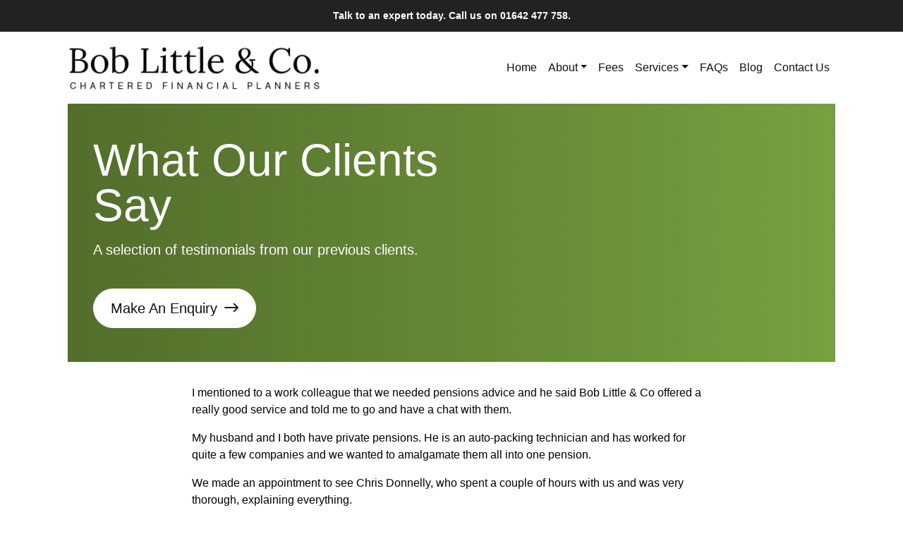

--- FILE ---
content_type: text/html; charset=UTF-8
request_url: https://boblittle.co.uk/testimonials/
body_size: 11420
content:
<!doctype html>
<html lang="en-GB">
<head>
	<meta charset="UTF-8">
	<meta name="viewport" content="width=device-width, initial-scale=1">
	<link rel="profile" href="https://gmpg.org/xfn/11">
	<!--<link rel="stylesheet" href="https://use.typekit.net/ece4hox.css">-->
	 <link rel="stylesheet"
          href="https://fonts.googleapis.com/css2?family=Roboto">

	<title>Testimonials &#8211; Bob Little &amp; Co</title>
<meta name='robots' content='max-image-preview:large' />
<link rel='dns-prefetch' href='//cdnjs.cloudflare.com' />
<link rel='dns-prefetch' href='//cdn.jsdelivr.net' />
<link rel='dns-prefetch' href='//use.fontawesome.com' />
<link rel="alternate" type="application/rss+xml" title="Bob Little &amp; Co &raquo; Feed" href="https://boblittle.co.uk/feed/" />
<link rel="alternate" type="application/rss+xml" title="Bob Little &amp; Co &raquo; Comments Feed" href="https://boblittle.co.uk/comments/feed/" />
<link rel="alternate" title="oEmbed (JSON)" type="application/json+oembed" href="https://boblittle.co.uk/wp-json/oembed/1.0/embed?url=https%3A%2F%2Fboblittle.co.uk%2Ftestimonials%2F" />
<link rel="alternate" title="oEmbed (XML)" type="text/xml+oembed" href="https://boblittle.co.uk/wp-json/oembed/1.0/embed?url=https%3A%2F%2Fboblittle.co.uk%2Ftestimonials%2F&#038;format=xml" />
<style id='wp-img-auto-sizes-contain-inline-css'>
img:is([sizes=auto i],[sizes^="auto," i]){contain-intrinsic-size:3000px 1500px}
/*# sourceURL=wp-img-auto-sizes-contain-inline-css */
</style>
<style id='wp-emoji-styles-inline-css'>

	img.wp-smiley, img.emoji {
		display: inline !important;
		border: none !important;
		box-shadow: none !important;
		height: 1em !important;
		width: 1em !important;
		margin: 0 0.07em !important;
		vertical-align: -0.1em !important;
		background: none !important;
		padding: 0 !important;
	}
/*# sourceURL=wp-emoji-styles-inline-css */
</style>
<style id='classic-theme-styles-inline-css'>
/*! This file is auto-generated */
.wp-block-button__link{color:#fff;background-color:#32373c;border-radius:9999px;box-shadow:none;text-decoration:none;padding:calc(.667em + 2px) calc(1.333em + 2px);font-size:1.125em}.wp-block-file__button{background:#32373c;color:#fff;text-decoration:none}
/*# sourceURL=/wp-includes/css/classic-themes.min.css */
</style>
<link rel='stylesheet' id='contact-form-7-css' href='https://boblittle.co.uk/wp-content/plugins/contact-form-7/includes/css/styles.css?ver=6.1.3' media='all' />
<link rel='stylesheet' id='yellowbox-slick-slider-style-css' href='https://cdnjs.cloudflare.com/ajax/libs/slick-carousel/1.8.1/slick.min.css?ver=1.0.0' media='all' />
<link rel='stylesheet' id='yellowbox-fontawesome-css' href='https://use.fontawesome.com/releases/v5.2.0/css/all.css?ver=1.0.0' media='all' />
<link rel='stylesheet' id='yellowbox-fancy-box-style-css' href='https://cdn.jsdelivr.net/gh/fancyapps/fancybox@3.5.6/dist/jquery.fancybox.min.css?ver=6.9' media='all' />
<link rel='stylesheet' id='yellowbox-theme-style-css' href='https://boblittle.co.uk/wp-content/themes/bob-little-co-theme/assets/css/theme.css?ver=1.0.0' media='all' />
<link rel='stylesheet' id='yellowbox-style-css' href='https://boblittle.co.uk/wp-content/themes/bob-little-co-theme/style.css?ver=1.0.0' media='all' />
<script src="https://boblittle.co.uk/wp-includes/js/jquery/jquery.min.js?ver=3.7.1" id="jquery-core-js"></script>
<script src="https://boblittle.co.uk/wp-includes/js/jquery/jquery-migrate.min.js?ver=3.4.1" id="jquery-migrate-js"></script>
<link rel="https://api.w.org/" href="https://boblittle.co.uk/wp-json/" /><link rel="alternate" title="JSON" type="application/json" href="https://boblittle.co.uk/wp-json/wp/v2/pages/499" /><link rel="EditURI" type="application/rsd+xml" title="RSD" href="https://boblittle.co.uk/xmlrpc.php?rsd" />
<link rel="canonical" href="https://boblittle.co.uk/testimonials/" />
<link rel='shortlink' href='https://boblittle.co.uk/?p=499' />
<style>
    .megamenu {
      position: absolute;
      left: 0;
      right: 0;
      display: none;
      z-index: 50;
      top: 100%;
    }
  </style><link rel="icon" href="https://boblittle.co.uk/wp-content/uploads/2023/02/cropped-site-icon-32x32.jpg" sizes="32x32" />
<link rel="icon" href="https://boblittle.co.uk/wp-content/uploads/2023/02/cropped-site-icon-192x192.jpg" sizes="192x192" />
<link rel="apple-touch-icon" href="https://boblittle.co.uk/wp-content/uploads/2023/02/cropped-site-icon-180x180.jpg" />
<meta name="msapplication-TileImage" content="https://boblittle.co.uk/wp-content/uploads/2023/02/cropped-site-icon-270x270.jpg" />
<style id='global-styles-inline-css'>
:root{--wp--preset--aspect-ratio--square: 1;--wp--preset--aspect-ratio--4-3: 4/3;--wp--preset--aspect-ratio--3-4: 3/4;--wp--preset--aspect-ratio--3-2: 3/2;--wp--preset--aspect-ratio--2-3: 2/3;--wp--preset--aspect-ratio--16-9: 16/9;--wp--preset--aspect-ratio--9-16: 9/16;--wp--preset--color--black: #000000;--wp--preset--color--cyan-bluish-gray: #abb8c3;--wp--preset--color--white: #ffffff;--wp--preset--color--pale-pink: #f78da7;--wp--preset--color--vivid-red: #cf2e2e;--wp--preset--color--luminous-vivid-orange: #ff6900;--wp--preset--color--luminous-vivid-amber: #fcb900;--wp--preset--color--light-green-cyan: #7bdcb5;--wp--preset--color--vivid-green-cyan: #00d084;--wp--preset--color--pale-cyan-blue: #8ed1fc;--wp--preset--color--vivid-cyan-blue: #0693e3;--wp--preset--color--vivid-purple: #9b51e0;--wp--preset--gradient--vivid-cyan-blue-to-vivid-purple: linear-gradient(135deg,rgb(6,147,227) 0%,rgb(155,81,224) 100%);--wp--preset--gradient--light-green-cyan-to-vivid-green-cyan: linear-gradient(135deg,rgb(122,220,180) 0%,rgb(0,208,130) 100%);--wp--preset--gradient--luminous-vivid-amber-to-luminous-vivid-orange: linear-gradient(135deg,rgb(252,185,0) 0%,rgb(255,105,0) 100%);--wp--preset--gradient--luminous-vivid-orange-to-vivid-red: linear-gradient(135deg,rgb(255,105,0) 0%,rgb(207,46,46) 100%);--wp--preset--gradient--very-light-gray-to-cyan-bluish-gray: linear-gradient(135deg,rgb(238,238,238) 0%,rgb(169,184,195) 100%);--wp--preset--gradient--cool-to-warm-spectrum: linear-gradient(135deg,rgb(74,234,220) 0%,rgb(151,120,209) 20%,rgb(207,42,186) 40%,rgb(238,44,130) 60%,rgb(251,105,98) 80%,rgb(254,248,76) 100%);--wp--preset--gradient--blush-light-purple: linear-gradient(135deg,rgb(255,206,236) 0%,rgb(152,150,240) 100%);--wp--preset--gradient--blush-bordeaux: linear-gradient(135deg,rgb(254,205,165) 0%,rgb(254,45,45) 50%,rgb(107,0,62) 100%);--wp--preset--gradient--luminous-dusk: linear-gradient(135deg,rgb(255,203,112) 0%,rgb(199,81,192) 50%,rgb(65,88,208) 100%);--wp--preset--gradient--pale-ocean: linear-gradient(135deg,rgb(255,245,203) 0%,rgb(182,227,212) 50%,rgb(51,167,181) 100%);--wp--preset--gradient--electric-grass: linear-gradient(135deg,rgb(202,248,128) 0%,rgb(113,206,126) 100%);--wp--preset--gradient--midnight: linear-gradient(135deg,rgb(2,3,129) 0%,rgb(40,116,252) 100%);--wp--preset--font-size--small: 13px;--wp--preset--font-size--medium: 20px;--wp--preset--font-size--large: 36px;--wp--preset--font-size--x-large: 42px;--wp--preset--spacing--20: 0.44rem;--wp--preset--spacing--30: 0.67rem;--wp--preset--spacing--40: 1rem;--wp--preset--spacing--50: 1.5rem;--wp--preset--spacing--60: 2.25rem;--wp--preset--spacing--70: 3.38rem;--wp--preset--spacing--80: 5.06rem;--wp--preset--shadow--natural: 6px 6px 9px rgba(0, 0, 0, 0.2);--wp--preset--shadow--deep: 12px 12px 50px rgba(0, 0, 0, 0.4);--wp--preset--shadow--sharp: 6px 6px 0px rgba(0, 0, 0, 0.2);--wp--preset--shadow--outlined: 6px 6px 0px -3px rgb(255, 255, 255), 6px 6px rgb(0, 0, 0);--wp--preset--shadow--crisp: 6px 6px 0px rgb(0, 0, 0);}:where(.is-layout-flex){gap: 0.5em;}:where(.is-layout-grid){gap: 0.5em;}body .is-layout-flex{display: flex;}.is-layout-flex{flex-wrap: wrap;align-items: center;}.is-layout-flex > :is(*, div){margin: 0;}body .is-layout-grid{display: grid;}.is-layout-grid > :is(*, div){margin: 0;}:where(.wp-block-columns.is-layout-flex){gap: 2em;}:where(.wp-block-columns.is-layout-grid){gap: 2em;}:where(.wp-block-post-template.is-layout-flex){gap: 1.25em;}:where(.wp-block-post-template.is-layout-grid){gap: 1.25em;}.has-black-color{color: var(--wp--preset--color--black) !important;}.has-cyan-bluish-gray-color{color: var(--wp--preset--color--cyan-bluish-gray) !important;}.has-white-color{color: var(--wp--preset--color--white) !important;}.has-pale-pink-color{color: var(--wp--preset--color--pale-pink) !important;}.has-vivid-red-color{color: var(--wp--preset--color--vivid-red) !important;}.has-luminous-vivid-orange-color{color: var(--wp--preset--color--luminous-vivid-orange) !important;}.has-luminous-vivid-amber-color{color: var(--wp--preset--color--luminous-vivid-amber) !important;}.has-light-green-cyan-color{color: var(--wp--preset--color--light-green-cyan) !important;}.has-vivid-green-cyan-color{color: var(--wp--preset--color--vivid-green-cyan) !important;}.has-pale-cyan-blue-color{color: var(--wp--preset--color--pale-cyan-blue) !important;}.has-vivid-cyan-blue-color{color: var(--wp--preset--color--vivid-cyan-blue) !important;}.has-vivid-purple-color{color: var(--wp--preset--color--vivid-purple) !important;}.has-black-background-color{background-color: var(--wp--preset--color--black) !important;}.has-cyan-bluish-gray-background-color{background-color: var(--wp--preset--color--cyan-bluish-gray) !important;}.has-white-background-color{background-color: var(--wp--preset--color--white) !important;}.has-pale-pink-background-color{background-color: var(--wp--preset--color--pale-pink) !important;}.has-vivid-red-background-color{background-color: var(--wp--preset--color--vivid-red) !important;}.has-luminous-vivid-orange-background-color{background-color: var(--wp--preset--color--luminous-vivid-orange) !important;}.has-luminous-vivid-amber-background-color{background-color: var(--wp--preset--color--luminous-vivid-amber) !important;}.has-light-green-cyan-background-color{background-color: var(--wp--preset--color--light-green-cyan) !important;}.has-vivid-green-cyan-background-color{background-color: var(--wp--preset--color--vivid-green-cyan) !important;}.has-pale-cyan-blue-background-color{background-color: var(--wp--preset--color--pale-cyan-blue) !important;}.has-vivid-cyan-blue-background-color{background-color: var(--wp--preset--color--vivid-cyan-blue) !important;}.has-vivid-purple-background-color{background-color: var(--wp--preset--color--vivid-purple) !important;}.has-black-border-color{border-color: var(--wp--preset--color--black) !important;}.has-cyan-bluish-gray-border-color{border-color: var(--wp--preset--color--cyan-bluish-gray) !important;}.has-white-border-color{border-color: var(--wp--preset--color--white) !important;}.has-pale-pink-border-color{border-color: var(--wp--preset--color--pale-pink) !important;}.has-vivid-red-border-color{border-color: var(--wp--preset--color--vivid-red) !important;}.has-luminous-vivid-orange-border-color{border-color: var(--wp--preset--color--luminous-vivid-orange) !important;}.has-luminous-vivid-amber-border-color{border-color: var(--wp--preset--color--luminous-vivid-amber) !important;}.has-light-green-cyan-border-color{border-color: var(--wp--preset--color--light-green-cyan) !important;}.has-vivid-green-cyan-border-color{border-color: var(--wp--preset--color--vivid-green-cyan) !important;}.has-pale-cyan-blue-border-color{border-color: var(--wp--preset--color--pale-cyan-blue) !important;}.has-vivid-cyan-blue-border-color{border-color: var(--wp--preset--color--vivid-cyan-blue) !important;}.has-vivid-purple-border-color{border-color: var(--wp--preset--color--vivid-purple) !important;}.has-vivid-cyan-blue-to-vivid-purple-gradient-background{background: var(--wp--preset--gradient--vivid-cyan-blue-to-vivid-purple) !important;}.has-light-green-cyan-to-vivid-green-cyan-gradient-background{background: var(--wp--preset--gradient--light-green-cyan-to-vivid-green-cyan) !important;}.has-luminous-vivid-amber-to-luminous-vivid-orange-gradient-background{background: var(--wp--preset--gradient--luminous-vivid-amber-to-luminous-vivid-orange) !important;}.has-luminous-vivid-orange-to-vivid-red-gradient-background{background: var(--wp--preset--gradient--luminous-vivid-orange-to-vivid-red) !important;}.has-very-light-gray-to-cyan-bluish-gray-gradient-background{background: var(--wp--preset--gradient--very-light-gray-to-cyan-bluish-gray) !important;}.has-cool-to-warm-spectrum-gradient-background{background: var(--wp--preset--gradient--cool-to-warm-spectrum) !important;}.has-blush-light-purple-gradient-background{background: var(--wp--preset--gradient--blush-light-purple) !important;}.has-blush-bordeaux-gradient-background{background: var(--wp--preset--gradient--blush-bordeaux) !important;}.has-luminous-dusk-gradient-background{background: var(--wp--preset--gradient--luminous-dusk) !important;}.has-pale-ocean-gradient-background{background: var(--wp--preset--gradient--pale-ocean) !important;}.has-electric-grass-gradient-background{background: var(--wp--preset--gradient--electric-grass) !important;}.has-midnight-gradient-background{background: var(--wp--preset--gradient--midnight) !important;}.has-small-font-size{font-size: var(--wp--preset--font-size--small) !important;}.has-medium-font-size{font-size: var(--wp--preset--font-size--medium) !important;}.has-large-font-size{font-size: var(--wp--preset--font-size--large) !important;}.has-x-large-font-size{font-size: var(--wp--preset--font-size--x-large) !important;}
/*# sourceURL=global-styles-inline-css */
</style>
</head>

<body class="wp-singular page-template-default page page-id-499 wp-custom-logo wp-theme-bob-little-co-theme">
<div id="page" class="site">

			<section class="section top-bar bg-dark text-white text-center py-2">
			<div class="container">
				<div class="row py-lg-1">
					<div class="col">
						<div id="topBar" class="widget-area small" style="font-weight: 600;" role="complementary">
							<aside id="text-2" class="widget widget_text">			<div class="textwidget"><p>Talk to an expert today. Call us on 01642 477 758.</p>
</div>
		</aside>							
							
								<!--<a href="https://boblittle.co.uk/christmas-opening-hours" >
									 Christmas Opening Hours
							</a>-->
											
							
						</div>
					</div>
				</div>
			</div>
		</section>
	
	<header id="masthead" class="site-header">
		<nav class="navbar navbar-expand-lg navbar-light bg-white navbar-fixed scrollable">
		  <div class="px-3 px-lg-6 w-100">
				<div class="d-flex w-100">

					<button class="navbar-toggler" type="button" data-bs-toggle="offcanvas" data-bs-target="#offcanvasMenu" aria-controls="offcanvasMenu">
						<span class="navbar-toggler-icon"></span>
					</button>

			    <a class="navbar-brand mx-auto mx-lg-0" href="https://boblittle.co.uk">
						<img src="https://boblittle.co.uk/wp-content/uploads/2023/02/site-logo-1.png" alt="Bob Little &amp; Co" />					</a>

											<ul class="navbar-nav order-lg-2 d-flex d-lg-none">
														<li class="nav-item">
								<a href="tel:01642 477 758." class="nav-link nav-button">
									<i class="far fa-phone fs-5"></i>
								</a>
							</li>
													
						</ul>
					
			    <div class="collapse navbar-collapse" id="navigationDesktop">
			      <ul class="navbar-nav ms-auto">
			        <li id="navitem159" class="nav-item" itemprop="name"><a class="menu-item menu-item-type-post_type menu-item-object-page menu-item-home nav-link" id="1" title="Home" href="https://boblittle.co.uk/" itemprop="url">Home</a></li>
<li id="navitem161" class="nav-item dropdown" itemprop="name"><a class="menu-item menu-item-type-post_type menu-item-object-page menu-item-has-children nav-link dropdown-toggle" id="1" title="About" href="https://boblittle.co.uk/about-us/" itemprop="url">About</a><a href="#" class="navbar-dropdown-toggle-mobile"></a>
<ul role="menu" class="dropdown-menu">
	<li id="navitem169" class="nav-dropdown" itemprop="name"><a class="menu-item menu-item-type-post_type menu-item-object-page dropdown-item" id="1" title="About Us" href="https://boblittle.co.uk/about-us/" itemprop="url">About Us</a></li>
	<li id="navitem162" class="nav-dropdown" itemprop="name"><a class="menu-item menu-item-type-post_type menu-item-object-page dropdown-item" id="1" title="Our Staff" href="https://boblittle.co.uk/about-us/our-staff/" itemprop="url">Our Staff</a></li>
	<li id="navitem164" class="nav-dropdown" itemprop="name"><a class="menu-item menu-item-type-post_type menu-item-object-page dropdown-item" id="1" title="Ethics" href="https://boblittle.co.uk/ethics/" itemprop="url">Ethics</a></li>
</ul>
</li>
<li id="navitem591" class="nav-item" itemprop="name"><a class="menu-item menu-item-type-post_type menu-item-object-page nav-link" id="1" title="Fees" href="https://boblittle.co.uk/fees/" itemprop="url">Fees</a></li>
<li id="navitem167" class="nav-item" itemprop="name"><a class="menu-item menu-item-type-post_type menu-item-object-page nav-link dropdown-toggle" id="1" title="Services" data-megamenu="megamenu-223" href="https://boblittle.co.uk/services/" itemprop="url">Services</a></li>
<li id="navitem165" class="nav-item" itemprop="name"><a class="menu-item menu-item-type-post_type menu-item-object-page nav-link" id="1" title="FAQs" href="https://boblittle.co.uk/faqs/" itemprop="url">FAQs</a></li>
<li id="navitem160" class="nav-item" itemprop="name"><a class="menu-item menu-item-type-post_type menu-item-object-page nav-link" id="1" title="Blog" href="https://boblittle.co.uk/blog/" itemprop="url">Blog</a></li>
<li id="navitem163" class="nav-item" itemprop="name"><a class="menu-item menu-item-type-post_type menu-item-object-page nav-link" id="1" title="Contact Us" href="https://boblittle.co.uk/contact-us/" itemprop="url">Contact Us</a></li>
			      </ul>
			    </div>
			  </div>
			</div>
			<section id="megamenu-223" class="megamenu bg-white py-5 shadow-lg"><div class="px-lg-6"><div class="row gx-6"><div class="col"><h5 class="fs-6 border-bottom pb-3 mb-4 subheading"><a href="https://boblittle.co.uk/services/review-my-savings/" target="" class="text-decoration-none">Review My Savings</a></h5><ul class="list-unstyled mb-0"><li><a href="https://boblittle.co.uk/services/planning-my-future/saving-for-retirement/" target="" class="text-decoration-none">Saving For Retirement</a></li><li><a href="https://boblittle.co.uk/services/review-my-savings/inheritance-tax-planning/" target="" class="text-decoration-none">Inheritance Tax Planning</a></li><li><a href="https://boblittle.co.uk/services/transferring-from-another-adviser/" target="" class="text-decoration-none">Transferring From Another Adviser</a></li></ul></div><div class="col"><h5 class="fs-6 border-bottom pb-3 mb-4 subheading"><a href="https://boblittle.co.uk/services/planning-my-future/" target="" class="text-decoration-none">Planning For My Future</a></h5><ul class="list-unstyled mb-0"><li><a href="https://boblittle.co.uk/services/planning-my-future/advice-on-divorce-dissolution/" target="" class="text-decoration-none">Advice on Divorce/Dissolution</a></li><li><a href="https://boblittle.co.uk/services/planning-my-future/retiring-soon/" target="" class="text-decoration-none">Retiring Soon</a></li><li><a href="https://boblittle.co.uk/services/advice-for-business-owners/" target="" class="text-decoration-none">Advice For Business Owners</a></li></ul></div><div class="col"><h5 class="fs-6 border-bottom pb-3 mb-4 subheading"><a href="https://boblittle.co.uk/services/mortgages-and-insurance/" target="" class="text-decoration-none">Mortgages & Insurance</a></h5><ul class="list-unstyled mb-0"><li><a href="https://boblittle.co.uk/services/mortgages-and-insurance/income-protection-insurance/" target="" class="text-decoration-none">Income Protection Insurance</a></li><li><a href="https://boblittle.co.uk/services/mortgages-and-insurance/life-insurance-and-critical-illness-cover/" target="" class="text-decoration-none">Life Insurance And Critical Illness Cover</a></li><li><a href="https://boblittle.co.uk/services/mortgages-and-insurance/lifetime-mortgages/" target="" class="text-decoration-none">Lifetime Mortgages</a></li></ul></div></div></div></section>		</nav>
		<div class="navbar-spacer"></div>
	</header><!-- #masthead -->

	
  <section class="page-header position-relative bg-white px-lg-6">
    <div class="gradient pb-5 py-lg-5 px-0 py-lg-5 position-relative">
      <div class="container">
        <div class="row align-items-center px-4 px-xxl-0">
          <div class="col-lg-6 position-relative order-lg-2 gx-0 gx-lg-3">
            <div class="header-image">
              <div class="animate-in animate-left">
                <img src="https://boblittle.co.uk/wp-content/themes/bob-little-co-theme/assets/images/post-placeholder.svg" class="background-image" />              </div>
            </div>
          </div>
          <div class="col-lg-6 mt-4 mt-lg-0 text-start order-lg-1">
            <div class="animate-in animate-right px-3 px-lg-0">
              <h1 class="display-3 text-white">What Our Clients Say</h1>
              <p class="fs-5 text-white">A selection of testimonials from our previous clients.</p>              <a href="https://boblittle.co.uk/contact-us/" target="" class="btn btn-white mt-4">Make An Enquiry <i class="ms-1 far fa-long-arrow-right"></i></a>            </div>
          </div>
        </div>
      </div>
    </div>
  </section>

	<main id="primary" class="site-main">

		<article id="post-499" class="post-499 page type-page status-publish hentry">

  
<section id="" class="block-text  py-5 py-lg-6 ">
  <div class="container">
          <div class="row justify-content-center">
        <div class="col-xl-8 col-lg-10">
          <div class="content">
            <p>I mentioned to a work colleague that we needed pensions advice and he said Bob Little &amp; Co offered a really good service and told me to go and have a chat with them.</p>
<p>My husband and I both have private pensions. He is an auto-packing technician and has worked for quite a few companies and we wanted to amalgamate them all into one pension.</p>
<p>We made an appointment to see Chris Donnelly, who spent a couple of hours with us and was very thorough, explaining everything.</p>
<p>My husband had four pension pots so we gave Chris all the documentation and signed letters of authority to allow him to contact the different firms.</p>
<p>Chris found out what kind of schemes they were and then we arranged another meeting to discuss what we wanted to do and what was in our best interests.</p>
<p>Because my husband is over-55, we wanted to take the tax-free lump sum and we thought we had to take the drawdown, so much per month, but Chris advised us we didn’t have to do that.</p>
<p>He explained everything, including the implications from a tax point of view, which we hadn’t even thought of.</p>
<p>Chris was excellent, very professional and a credit to the company. I would have no hesitation recommending Bob Little &amp; Co to anyone who wanted not just help with pensions but any kind of financial advice.</p>
<p><strong>&#8211; Mrs C, 54, an office administrator from Billingham</strong></p>
          </div>
        </div>
      </div>
      </div>
</section>

<section id="" class="block-line  overflow-hidden">
  <hr class="my-0" />
</section>
<section id="" class="block-text  py-5 py-lg-6 ">
  <div class="container">
          <div class="row justify-content-center">
        <div class="col-xl-8 col-lg-10">
          <div class="content">
            <p>We came across Bob Little &amp; Co through word of mouth from a friend who’d used the firm previously.</p>
<p>We were looking to plan towards our retirement and were a little bit anxious about going to seek financial advice at first, but it’s turned out to one of the best things we’ve ever done.</p>
<p>With the help of Bob Little &amp; Co – and our adviser Martin Cockerill in particular – we’ve been in a position to retire far earlier than we expected to. Martin has been a pleasure to work with. We can’t sing his praises loudly enough.</p>
<p>We’re reviewing our situation on an annual basis now and when things change he’ll contact us or we can contact him at any time as well.</p>
<p>We’ve found all the staff, from those on reception to the girls in the back offices, to be really friendly and approachable but very professional as well and it’s been a pleasure going there.</p>
<p>Bob Little &amp; Co have exceeded our expectations and we’ve recommended them to a number of other people.</p>
<p><strong>&#8211; Recently retired couple, both 61, from Guisborough</strong></p>
          </div>
        </div>
      </div>
      </div>
</section>

<section id="" class="block-line  overflow-hidden">
  <hr class="my-0" />
</section>
<section id="" class="block-text  py-5 py-lg-6 ">
  <div class="container">
          <div class="row justify-content-center">
        <div class="col-xl-8 col-lg-10">
          <div class="content">
            <p>We first used Bob Little &amp; Co many years ago when we lived in the Whitby area. We were looking for a buy-to-let and the estate agent in Saltburn recommended Bob Little to advise on the mortgage.</p>
<p>Since then Martin Cockerill has helped us with both a buy-to-let and a personal mortgage and we’ve now followed that up by coming to him for pension advice.</p>
<p>My wife is eight years older than me and we’d always wondered how we would arrange things when it came to retirement. Martin Cockerill explored all the possibilities and we managed to make it work so that we were able to retire together, which is very pleasing to us.</p>
<p>We now live in Cumbria but we’ve stayed with Bob Little since moving over here because they’ve always been so good. We’ve trusted what they said and it’s always worked out for us.</p>
<p>When you walk through the door it says they offer financial services from the beginning of life through to everything else you could need and we’ve now worked our way through a number of those services.</p>
<p><strong>&#8211; Mr A, 56, a retired senior quantity surveyor who lives near Penrith</strong></p>
          </div>
        </div>
      </div>
      </div>
</section>

<section id="" class="block-line  overflow-hidden">
  <hr class="my-0" />
</section>
<section id="" class="block-text  py-5 py-lg-6 ">
  <div class="container">
          <div class="row justify-content-center">
        <div class="col-xl-8 col-lg-10">
          <div class="content">
            <p>With some organisations you’re not always quite sure whether they’re mainly in it for themselves or for their clients. But I feel that Bob Little &amp; Co always have our best interests at heart.</p>
<p>They’re very good and they’ve also helped our children as well. When they were going to university, Bob was an advocate of them taking the student loans that were available at low interest and investing their savings in order to get a better return. In a sense that’s helped our children recognise that good financial management should start when you’re young.</p>
<p>Since then one of them has bought buy-to-lets and they go through Robert for all those things. Robert comes over as a very genuine person and I always get a good feeling about the team who work in the office. Many of them have been with him for a long time, which usually indicates that it’s a good operation.</p>
<p><strong>&#8211; Mr H, 68, a retired civil engineer from Wakefield, has been with Bob Little &amp; Co since the mid-1990s and has used the firm for advice on investments, pensions and mortgages. Initially, his adviser was founder Bob Little and he now deals with Bob’s son, current director Robert. </strong></p>
          </div>
        </div>
      </div>
      </div>
</section>

</article><!-- #post-499 -->

	</main><!-- #main -->


	<section class="py-5 footer-badges">
		<div class="container">
			<div class="row align-items-center">
				<div class="col-lg-4 text-lg-start mb-4 mb-lg-0">
					<h3 class="h2">Awards & Accreditations</h3>
				</div>
				<div class="col-lg-8">
											<div class="d-block d-lg-flex w-100 justify-content-between">
															<span class="d-inline-block d-lg-inline p-1 p-lg-0">
																<img width="367" height="70" src="https://boblittle.co.uk/wp-content/uploads/2023/04/VF_Top_Rated_Adviser_Small_Ribbon_Horizontal_2023-1.png" class="attachment-full size-full" alt="" decoding="async" loading="lazy" srcset="https://boblittle.co.uk/wp-content/uploads/2023/04/VF_Top_Rated_Adviser_Small_Ribbon_Horizontal_2023-1.png 367w, https://boblittle.co.uk/wp-content/uploads/2023/04/VF_Top_Rated_Adviser_Small_Ribbon_Horizontal_2023-1-300x57.png 300w, https://boblittle.co.uk/wp-content/uploads/2023/04/VF_Top_Rated_Adviser_Small_Ribbon_Horizontal_2023-1-100x19.png 100w" sizes="auto, (max-width: 367px) 100vw, 367px" />																</span>
															<span class="d-inline-block d-lg-inline p-1 p-lg-0">
																<img width="62" height="123" src="https://boblittle.co.uk/wp-content/uploads/2023/02/icon2@2x.jpg" class="attachment-full size-full" alt="" decoding="async" loading="lazy" srcset="https://boblittle.co.uk/wp-content/uploads/2023/02/icon2@2x.jpg 62w, https://boblittle.co.uk/wp-content/uploads/2023/02/icon2@2x-50x100.jpg 50w" sizes="auto, (max-width: 62px) 100vw, 62px" />																</span>
															<span class="d-inline-block d-lg-inline p-1 p-lg-0">
																<img width="123" height="98" src="https://boblittle.co.uk/wp-content/uploads/2023/02/icon5@2x.jpg" class="attachment-full size-full" alt="" decoding="async" loading="lazy" srcset="https://boblittle.co.uk/wp-content/uploads/2023/02/icon5@2x.jpg 123w, https://boblittle.co.uk/wp-content/uploads/2023/02/icon5@2x-100x80.jpg 100w" sizes="auto, (max-width: 123px) 100vw, 123px" />																</span>
															<span class="d-inline-block d-lg-inline p-1 p-lg-0">
																<img width="113" height="123" src="https://boblittle.co.uk/wp-content/uploads/2023/02/icon3@2x.jpg" class="attachment-full size-full" alt="" decoding="async" loading="lazy" srcset="https://boblittle.co.uk/wp-content/uploads/2023/02/icon3@2x.jpg 113w, https://boblittle.co.uk/wp-content/uploads/2023/02/icon3@2x-92x100.jpg 92w" sizes="auto, (max-width: 113px) 100vw, 113px" />																</span>
															<span class="d-inline-block d-lg-inline p-1 p-lg-0">
																<img width="119" height="123" src="https://boblittle.co.uk/wp-content/uploads/2023/02/icon4@2x.jpg" class="attachment-full size-full" alt="" decoding="async" loading="lazy" srcset="https://boblittle.co.uk/wp-content/uploads/2023/02/icon4@2x.jpg 119w, https://boblittle.co.uk/wp-content/uploads/2023/02/icon4@2x-97x100.jpg 97w" sizes="auto, (max-width: 119px) 100vw, 119px" />																</span>
															<span class="d-inline-block d-lg-inline p-1 p-lg-0">
																<img width="131" height="123" src="https://boblittle.co.uk/wp-content/uploads/2023/02/icon1@2x.jpg" class="attachment-full size-full" alt="" decoding="async" loading="lazy" srcset="https://boblittle.co.uk/wp-content/uploads/2023/02/icon1@2x.jpg 131w, https://boblittle.co.uk/wp-content/uploads/2023/02/icon1@2x-100x94.jpg 100w" sizes="auto, (max-width: 131px) 100vw, 131px" />																</span>
													</div>
									</div>
			</div>
		</div>
	</section>

	<footer id="colophon" class="site-footer bg-dark text-white pt-5">
		<section class="pb-5">
			<div class="container">
				<div class="row align-items-center">
					<div class="col-lg-6 text-lg-start mb-4 mb-lg-0">
						<h3 class="text-white h2">Subscribe for news updates</h3>
					</div>
					<div class="col-lg-6">
						<div class="row">
							<div class="col-lg-6 offset-lg-6">
								<input class="input-footer form-control" placeholder="Enter your email address"></input>
							</div>
						</div>
					</div>
				</div>
			</div>
		</section>

		<section class="divider-line">
			<div class="container">
				<div style="height: 1px; opacity: 0.3;" class="d-block bg-white"></div>
			</div>
		</section>

					<section class="footer-top py-5">
				<div class="container">
					<div class="row">
													<div class="col-lg">
								<div id="footer1" class="widget-area" role="complementary">
									<aside id="text-4" class="widget widget_text"><h4 class="widget-title">Company Details</h4>			<div class="textwidget"><p>Bob Little &amp; Co Chartered Financial Planners is a trading style of Bob Little &amp; Co Ltd which is authorised and regulated by the Financial Conduct Authority (reference number 439777)</p>
<p>Bob Little &amp; Co<br />
Prospect House, Troisdorf Way<br />
Kirkleatham Business Park<br />
Redcar, TS10 5RX</p>
<p>Tel: <a href="tel:01642 477 758">01642 477 758</a></p>
<p>Registered in England: 5032388</p>
<p>Registered Office: 29 Howard Street, North Shields, NE30 1AR</p>
</div>
		</aside>								</div>
							</div>
																			<div class="col-lg">
								<div id="footer2" class="widget-area" role="complementary">
									<aside id="nav_menu-2" class="widget widget_nav_menu"><h4 class="widget-title">Navigation</h4><div class="menu-footer-navigation-container"><ul id="menu-footer-navigation" class="menu"><li id="menu-item-172" class="menu-item menu-item-type-post_type menu-item-object-page menu-item-172"><a href="https://boblittle.co.uk/about-us/">About Us</a></li>
<li id="menu-item-176" class="menu-item menu-item-type-post_type menu-item-object-page menu-item-176"><a href="https://boblittle.co.uk/services/">Services</a></li>
<li id="menu-item-174" class="menu-item menu-item-type-post_type menu-item-object-page menu-item-174"><a href="https://boblittle.co.uk/ethics/">Ethics</a></li>
<li id="menu-item-171" class="menu-item menu-item-type-post_type menu-item-object-page menu-item-171"><a href="https://boblittle.co.uk/blog/">Blog</a></li>
<li id="menu-item-173" class="menu-item menu-item-type-post_type menu-item-object-page menu-item-173"><a href="https://boblittle.co.uk/contact-us/">Contact Us</a></li>
<li id="menu-item-175" class="menu-item menu-item-type-post_type menu-item-object-page menu-item-175"><a href="https://boblittle.co.uk/privacy-policy/">Privacy Policy</a></li>
</ul></div></aside>								</div>
							</div>
												<div class="col-lg-6 text-lg-end">
																								<a href="http://www.facebook.com/boblittleandco" class="social-button ms-lg-2"><i class="fab fa-facebook-f"></i></a>
																	<a href="https://twitter.com/boblittleandco" class="social-button ms-lg-2"><i class="fab fa-twitter"></i></a>
																	<a href="http://www.linkedin.com/company/bob-little-&-co-ltd" class="social-button ms-lg-2"><i class="fab fa-linkedin-in"></i></a>
																					</div>
					</div>
				</div>
			</section>
		
		<section class="divider-line">
			<div class="container">
				<div style="height: 1px; opacity: 0.3;" class="d-block bg-white"></div>
			</div>
		</section>

		<section class="footer-bottom py-4 small">
			<div class="container">
				<div class="row align-items-center">
					<div class="col-12">
						Copyright &copy; 2026. All rights reserved. Website by <a href="https://www.yellowboxmarketing.co.uk/" target="_blank">Yellow Box Marketing</a>.
					</div>
											<div class="col-12 mt-4">
							<div id="footer-bottom" class="widget-area" role="complementary" style="font-size: 12px; opacity: 0.75;">
								<aside id="text-5" class="widget widget_text">			<div class="textwidget"><p>Our company does not provide advice on transfers out of defined benefit pension schemes or the sale or purchase of individual company shares. This website does not provide advice. If you would like to receive advice, please book a meeting with one of our advisers. Your home may be repossessed if you do not keep up repayments on your mortgage.</p>
<p>The Financial Conduct Authority does not regulate National Savings or some forms of mortgage, tax planning, taxation and trust advice, offshore investments or school fees planning. While we have taken all reasonable care to ensure that the information contained within the pages of this site is accurate, current, and complies with relevant UK legislation and regulations as at the date of issue, errors or omissions may occur due to circumstances outside our control. We reserve the right to change the content, presentation, performance, facilities and availability of all or part of the pages of this site at our sole discretion and without prior notice.</p>
</div>
		</aside>							</div>
						</div>
									</div>
			</div>
		</section>
	</footer><!-- #colophon -->
</div><!-- #page -->

<!-- <a href="#" class="backtotop bg-primary text-white"><i class="fas fa-chevron-up"></i></a> -->

<!-- Mobile Menu -->
<div class="offcanvas offcanvas-start" tabindex="-1" id="offcanvasMenu" aria-labelledby="offcanvasMenuLabel">
	<div class="offcanvas-header bg-light">
		<h5 class="offcanvas-title" id="offcanvasMenuLabel">Menu</h5>
		<button type="button" class="btn-close text-reset" data-bs-dismiss="offcanvas" aria-label="Close"></button>
	</div>
	<div class="offcanvas-body px-0">
		<ul id="navigationMobile" class="navbar-nav navbar-mobile mx-auto w-100">
			<li class="nav-item" itemprop="name"><a class="menu-item menu-item-type-post_type menu-item-object-page menu-item-home nav-link" id="1" title="Home" href="https://boblittle.co.uk/" itemprop="url">Home</a></li>
<li class="nav-item dropdown" itemprop="name"><a class="menu-item menu-item-type-post_type menu-item-object-page menu-item-has-children nav-link dropdown-toggle" id="1" title="About" href="https://boblittle.co.uk/about-us/" itemprop="url">About</a><a href="#" class="navbar-dropdown-toggle-mobile"></a>
<ul role="menu" class="dropdown-menu">
	<li class="nav-dropdown" itemprop="name"><a class="menu-item menu-item-type-post_type menu-item-object-page dropdown-item" id="1" title="About Us" href="https://boblittle.co.uk/about-us/" itemprop="url">About Us</a></li>
	<li class="nav-dropdown" itemprop="name"><a class="menu-item menu-item-type-post_type menu-item-object-page dropdown-item" id="1" title="Our Staff" href="https://boblittle.co.uk/about-us/our-staff/" itemprop="url">Our Staff</a></li>
	<li class="nav-dropdown" itemprop="name"><a class="menu-item menu-item-type-post_type menu-item-object-page dropdown-item" id="1" title="Ethics" href="https://boblittle.co.uk/ethics/" itemprop="url">Ethics</a></li>
</ul>
</li>
<li class="nav-item" itemprop="name"><a class="menu-item menu-item-type-post_type menu-item-object-page nav-link" id="1" title="Fees" href="https://boblittle.co.uk/fees/" itemprop="url">Fees</a></li>
<li class="nav-item" itemprop="name"><a class="menu-item menu-item-type-post_type menu-item-object-page nav-link dropdown-toggle" id="1" title="Services" data-megamenu="megamenu-223" href="https://boblittle.co.uk/services/" itemprop="url">Services</a></li>
<li class="nav-item" itemprop="name"><a class="menu-item menu-item-type-post_type menu-item-object-page nav-link" id="1" title="FAQs" href="https://boblittle.co.uk/faqs/" itemprop="url">FAQs</a></li>
<li class="nav-item" itemprop="name"><a class="menu-item menu-item-type-post_type menu-item-object-page nav-link" id="1" title="Blog" href="https://boblittle.co.uk/blog/" itemprop="url">Blog</a></li>
<li class="nav-item" itemprop="name"><a class="menu-item menu-item-type-post_type menu-item-object-page nav-link" id="1" title="Contact Us" href="https://boblittle.co.uk/contact-us/" itemprop="url">Contact Us</a></li>
		</ul>
	</div>
</div>

<script type="speculationrules">
{"prefetch":[{"source":"document","where":{"and":[{"href_matches":"/*"},{"not":{"href_matches":["/wp-*.php","/wp-admin/*","/wp-content/uploads/*","/wp-content/*","/wp-content/plugins/*","/wp-content/themes/bob-little-co-theme/*","/*\\?(.+)"]}},{"not":{"selector_matches":"a[rel~=\"nofollow\"]"}},{"not":{"selector_matches":".no-prefetch, .no-prefetch a"}}]},"eagerness":"conservative"}]}
</script>
<script>
  jQuery('#navigationDesktop .nav-item > .nav-link').on('mouseenter', function() {
    var id = jQuery(this).data('megamenu');
    jQuery('.megamenu.show').hide().removeClass('hide');
    jQuery('#' + id).show().addClass('show');
  });
  jQuery('.megamenu').on('mouseleave', function() {
    jQuery(this).hide().removeClass('show');
  });
  </script><script src="https://boblittle.co.uk/wp-includes/js/dist/hooks.min.js?ver=dd5603f07f9220ed27f1" id="wp-hooks-js"></script>
<script src="https://boblittle.co.uk/wp-includes/js/dist/i18n.min.js?ver=c26c3dc7bed366793375" id="wp-i18n-js"></script>
<script id="wp-i18n-js-after">
wp.i18n.setLocaleData( { 'text direction\u0004ltr': [ 'ltr' ] } );
//# sourceURL=wp-i18n-js-after
</script>
<script src="https://boblittle.co.uk/wp-content/plugins/contact-form-7/includes/swv/js/index.js?ver=6.1.3" id="swv-js"></script>
<script id="contact-form-7-js-translations">
( function( domain, translations ) {
	var localeData = translations.locale_data[ domain ] || translations.locale_data.messages;
	localeData[""].domain = domain;
	wp.i18n.setLocaleData( localeData, domain );
} )( "contact-form-7", {"translation-revision-date":"2024-05-21 11:58:24+0000","generator":"GlotPress\/4.0.1","domain":"messages","locale_data":{"messages":{"":{"domain":"messages","plural-forms":"nplurals=2; plural=n != 1;","lang":"en_GB"},"Error:":["Error:"]}},"comment":{"reference":"includes\/js\/index.js"}} );
//# sourceURL=contact-form-7-js-translations
</script>
<script id="contact-form-7-js-before">
var wpcf7 = {
    "api": {
        "root": "https:\/\/boblittle.co.uk\/wp-json\/",
        "namespace": "contact-form-7\/v1"
    }
};
//# sourceURL=contact-form-7-js-before
</script>
<script src="https://boblittle.co.uk/wp-content/plugins/contact-form-7/includes/js/index.js?ver=6.1.3" id="contact-form-7-js"></script>
<script src="https://cdnjs.cloudflare.com/ajax/libs/slick-carousel/1.8.1/slick.min.js?ver=1.0.0" id="yellowbox-slick-slider-js-js"></script>
<script src="https://cdn.jsdelivr.net/gh/fancyapps/fancybox@3.5.6/dist/jquery.fancybox.min.js?ver=1.0.0" id="yellowbox-fancy-box-js-js"></script>
<script src="https://boblittle.co.uk/wp-content/themes/bob-little-co-theme/assets/js/bootstrap.min.js?ver=1.0.0" id="yellowbox-bootstrap-js-js"></script>
<script src="https://boblittle.co.uk/wp-content/themes/bob-little-co-theme/assets/js/theme.js?ver=1.0.0" id="yellowbox-theme-scripts-js"></script>
<script id="wp-emoji-settings" type="application/json">
{"baseUrl":"https://s.w.org/images/core/emoji/17.0.2/72x72/","ext":".png","svgUrl":"https://s.w.org/images/core/emoji/17.0.2/svg/","svgExt":".svg","source":{"concatemoji":"https://boblittle.co.uk/wp-includes/js/wp-emoji-release.min.js?ver=6.9"}}
</script>
<script type="module">
/*! This file is auto-generated */
const a=JSON.parse(document.getElementById("wp-emoji-settings").textContent),o=(window._wpemojiSettings=a,"wpEmojiSettingsSupports"),s=["flag","emoji"];function i(e){try{var t={supportTests:e,timestamp:(new Date).valueOf()};sessionStorage.setItem(o,JSON.stringify(t))}catch(e){}}function c(e,t,n){e.clearRect(0,0,e.canvas.width,e.canvas.height),e.fillText(t,0,0);t=new Uint32Array(e.getImageData(0,0,e.canvas.width,e.canvas.height).data);e.clearRect(0,0,e.canvas.width,e.canvas.height),e.fillText(n,0,0);const a=new Uint32Array(e.getImageData(0,0,e.canvas.width,e.canvas.height).data);return t.every((e,t)=>e===a[t])}function p(e,t){e.clearRect(0,0,e.canvas.width,e.canvas.height),e.fillText(t,0,0);var n=e.getImageData(16,16,1,1);for(let e=0;e<n.data.length;e++)if(0!==n.data[e])return!1;return!0}function u(e,t,n,a){switch(t){case"flag":return n(e,"\ud83c\udff3\ufe0f\u200d\u26a7\ufe0f","\ud83c\udff3\ufe0f\u200b\u26a7\ufe0f")?!1:!n(e,"\ud83c\udde8\ud83c\uddf6","\ud83c\udde8\u200b\ud83c\uddf6")&&!n(e,"\ud83c\udff4\udb40\udc67\udb40\udc62\udb40\udc65\udb40\udc6e\udb40\udc67\udb40\udc7f","\ud83c\udff4\u200b\udb40\udc67\u200b\udb40\udc62\u200b\udb40\udc65\u200b\udb40\udc6e\u200b\udb40\udc67\u200b\udb40\udc7f");case"emoji":return!a(e,"\ud83e\u1fac8")}return!1}function f(e,t,n,a){let r;const o=(r="undefined"!=typeof WorkerGlobalScope&&self instanceof WorkerGlobalScope?new OffscreenCanvas(300,150):document.createElement("canvas")).getContext("2d",{willReadFrequently:!0}),s=(o.textBaseline="top",o.font="600 32px Arial",{});return e.forEach(e=>{s[e]=t(o,e,n,a)}),s}function r(e){var t=document.createElement("script");t.src=e,t.defer=!0,document.head.appendChild(t)}a.supports={everything:!0,everythingExceptFlag:!0},new Promise(t=>{let n=function(){try{var e=JSON.parse(sessionStorage.getItem(o));if("object"==typeof e&&"number"==typeof e.timestamp&&(new Date).valueOf()<e.timestamp+604800&&"object"==typeof e.supportTests)return e.supportTests}catch(e){}return null}();if(!n){if("undefined"!=typeof Worker&&"undefined"!=typeof OffscreenCanvas&&"undefined"!=typeof URL&&URL.createObjectURL&&"undefined"!=typeof Blob)try{var e="postMessage("+f.toString()+"("+[JSON.stringify(s),u.toString(),c.toString(),p.toString()].join(",")+"));",a=new Blob([e],{type:"text/javascript"});const r=new Worker(URL.createObjectURL(a),{name:"wpTestEmojiSupports"});return void(r.onmessage=e=>{i(n=e.data),r.terminate(),t(n)})}catch(e){}i(n=f(s,u,c,p))}t(n)}).then(e=>{for(const n in e)a.supports[n]=e[n],a.supports.everything=a.supports.everything&&a.supports[n],"flag"!==n&&(a.supports.everythingExceptFlag=a.supports.everythingExceptFlag&&a.supports[n]);var t;a.supports.everythingExceptFlag=a.supports.everythingExceptFlag&&!a.supports.flag,a.supports.everything||((t=a.source||{}).concatemoji?r(t.concatemoji):t.wpemoji&&t.twemoji&&(r(t.twemoji),r(t.wpemoji)))});
//# sourceURL=https://boblittle.co.uk/wp-includes/js/wp-emoji-loader.min.js
</script>
<!-- begin chat box code -->
<script type='text/javascript' src='https://storage.googleapis.com/chatheroes.com/boblittle/boblittle.js' async></script>
<!-- end chat box code -->

</body>
</html>


--- FILE ---
content_type: text/css
request_url: https://boblittle.co.uk/wp-content/themes/bob-little-co-theme/style.css?ver=1.0.0
body_size: -41
content:
/*!
Theme Name: yellowbox
Theme URI: http://yellowoxmarketing.co.uk
Author: Yellow Box Marketing
Author URI: http://yellowoxmarketing.co.uk
Description: Yellow Box Marketing Theme
Version: 1.0.0
License: GNU General Public License v2 or later
License URI: LICENSE
Text Domain: yellowbox

yellowbox is based on Underscores https://underscores.me/, (C) 2012-2020 Automattic, Inc.
Underscores is distributed under the terms of the GNU GPL v2 or later.
*/


--- FILE ---
content_type: image/svg+xml
request_url: https://boblittle.co.uk/wp-content/themes/bob-little-co-theme/assets/images/post-placeholder.svg
body_size: 135
content:
<svg xmlns="http://www.w3.org/2000/svg" width="1500" height="1000" viewBox="0 0 1500 1000">
  <g id="Group_39" data-name="Group 39" transform="translate(-7806 -1085)">
    <rect id="Rectangle_241" data-name="Rectangle 241" width="1500" height="1000" transform="translate(7806 1085)" fill="#fafafa"/>
    <path id="Path_14" data-name="Path 14" d="M0,50.712A18.729,18.729,0,0,1,18.712,32H130.982a18.729,18.729,0,0,1,18.712,18.712v93.559a18.729,18.729,0,0,1-18.712,18.712H18.712A18.729,18.729,0,0,1,0,144.271ZM94.67,81.849a6.993,6.993,0,0,0-11.578,0L57.656,119.156l-7.748-9.678a7,7,0,0,0-10.935,0l-18.712,23.39a7.016,7.016,0,0,0,5.467,11.4h98.237a7.013,7.013,0,0,0,5.789-10.964L94.67,81.849Zm-61.924-3.07A14.034,14.034,0,1,0,18.712,64.746,14.034,14.034,0,0,0,32.746,78.779Z" transform="translate(8481.153 1487.509)" fill="#d1d1d1"/>
  </g>
</svg>


--- FILE ---
content_type: text/javascript
request_url: https://boblittle.co.uk/wp-content/themes/bob-little-co-theme/assets/js/theme.js?ver=1.0.0
body_size: 1617
content:
jQuery.noConflict();
jQuery(document).ready(function($){

  // Navbar Sticky
  if( $('.navbar-fixed').length > 0 ) {
    const navPosition = $('.navbar-fixed').offset().top;
    const navHeight = $('.navbar-fixed').outerHeight();
    var lastScrollPos = 0;
    $(window).on('scroll', function() {
      if( $(window).scrollTop() > navPosition ) {
        $('.navbar-fixed').addClass('position-fixed top-0 start-0 end-0 shadow-sm');
        $('.navbar-spacer').css({ 'height' : navHeight + 'px' });
      } else {
        $('.navbar-fixed').removeClass('position-fixed top-0 start-0 end-0 shadow-sm');
        $('.navbar-spacer').css({ 'height' : '0px' });
      }
      // Showing on scroll up only
      if( $('.navbar-fixed').hasClass('scrollable') ) {
        var scrollingPos = $(this).scrollTop();
        if( ($(window).scrollTop() > navHeight) && (scrollingPos > lastScrollPos) ) {
          $('.navbar-fixed').css({ 'transform': 'translateY( -' + navHeight + 'px ) '});
        } else {
          $('.navbar-fixed').css({ 'transform': 'translateY( 0px ) '});
        }
        lastScrollPos = scrollingPos;
      }
    });
  }

  // Mobile Menu
  $('.navbar-mobile .dropdown-toggle, .navbar-mobile .navbar-dropdown-toggle-mobile').on('click', function(e) {
    var link = $(this).attr('href');
    console.log(link);
    if( link == '#' || ! link ) {
      e.preventDefault();
      $(this).parent().toggleClass('show');
      $(this).parent().find('.dropdown-menu').slideToggle();
    }
  });

  // Mini Cart
  $('.mini-cart-icon > a').on('click', function(e) {
    e.preventDefault();
    $('.navbar-mini-cart').toggle();
  });
  $('.mini-cart-icon, .navbar-mini-cart').on('mouseenter', function(e) {
    $('.navbar-mini-cart').show();
  });
  $('.mini-cart, .navbar').on('mouseleave', function(e) {
    $('.navbar-mini-cart').hide();
  });

  // Back to top
  $(".backtotop").click(function() {
    $("html, body").animate({ scrollTop: 0 }, 300);
    return false;
  });
  $(window).scroll( function() {
    if( $(window).scrollTop() > 600 ) {
      $(".backtotop").css({'opacity': '1'});
    } else {
      $(".backtotop").css({'opacity': '0'});
    }
  });

  // Gallery Block - Fancy Box
  $('[data-fancybox="gallery"]').fancybox({
    buttons: [
      "close"
    ],
  });

  // Slick
  $('.block-cards_carousel').each( function() {
    const carousel = $(this).find('.cards-carousel');
    carousel.slick({
      infinite: true,
      slidesToShow: 3,
      slidesToScroll: 1,
      prevArrow: '<i class="slick-prev fa-light fa-arrow-left fs-2"></i>',
      nextArrow: '<i class="slick-next fa-light fa-arrow-right fs-2"></i>',
      responsive: [
        {
          breakpoint: 1200,
          settings: {
            slidesToShow: 2,
            slidesToScroll: 2,
          }
        },
        {
          breakpoint: 767,
          settings: {
            slidesToShow: 1,
            slidesToScroll: 1,
            arrows: false,
            dots: true
          }
        }
      ]
    });
  });
  $('.block-services_carousel').each( function() {
    const carousel = $(this).find('.service-carousel');
    carousel.slick({
      infinite: true,
      slidesToShow: 3,
      slidesToScroll: 1,
      prevArrow: '<i class="slick-prev fa-light fa-arrow-left fs-2"></i>',
      nextArrow: '<i class="slick-next fa-light fa-arrow-right fs-2"></i>',
      responsive: [
        {
          breakpoint: 1200,
          settings: {
            slidesToShow: 2,
            slidesToScroll: 2,
          }
        },
        {
          breakpoint: 767,
          settings: {
            slidesToShow: 1,
            slidesToScroll: 1,
            arrows: false,
            dots: true
          }
        }
      ]
    });
  });
  $('.block-recent_posts').each( function() {
    const carousel = $(this).find('.posts-carousel');
    carousel.slick({
      infinite: true,
      slidesToShow: 1,
      slidesToScroll: 1,
      mobileFirst: true,
      dots: true,
      prevArrow: '<i class="slick-prev fa-light fa-arrow-left fs-2"></i>',
      nextArrow: '<i class="slick-next fa-light fa-arrow-right fs-2"></i>',
      responsive: [
        {
          breakpoint: 767,
          settings: "unslick"
        }
      ]
    });
  });

  // Product -/+ Buttons
  $('.quantity-input-group').on( 'click', 'button.plus, button.minus', function() {
   var qty = $( this ).parent().find( '.qty' );
   var val = parseFloat(qty.val());
   var max = parseFloat(qty.attr( 'max' ));
   var min = parseFloat(qty.attr( 'min' ));
   var step = parseFloat(qty.attr( 'step' ));
   if ( $( this ).is( '.plus' ) ) {
    if ( max && ( max <= val ) ) {
     qty.val( max );
    } else {
     qty.val( val + step );
     if( $('button[name="update_cart"][aria-disabled="true"]').length == 1 ) {
       $('button[name="update_cart"]').attr('aria-disabled', false).prop('disabled', false);
     }
    }
   } else {
    if ( min && ( min >= val ) ) {
     qty.val( min );
    } else if ( val > 1 ) {
     qty.val( val - step );
     if( $('button[name="update_cart"][aria-disabled="true"]').length == 1 ) {
       $('button[name="update_cart"]').attr('aria-disabled', false).prop('disabled', false);
     }
    }
   }
  });

  // Fix CF7 Floating Labels
  $('.form-floating .wpcf7-form-control').on('focus blur', function() {
    if( $(this).val() == '' ) {
      $(this).parents('.form-floating').find('label').toggleClass('focused');
    }
  });

  // Sticky Order Review
  var navHeight = $('.navbar-fixed').length > 0 ? $('.navbar-fixed').outerHeight() : 0;
  var table = $('.order-review-table').length > 0 ? $('.order-review-table') : '' ;
  var containerTopPos = $('.order-review-table').length > 0 ? $('form.woocommerce-checkout').offset().top : '';
  if( $('.order-review-table').length > 0 && $(window).outerWidth() > 991 ) {
    $(window).on('scroll load', function(e) {
      var scrollPos = e.currentTarget.pageYOffset;
      var scrollPosOffset = scrollPos + navHeight + 16;
      var stickTopPos = scrollPosOffset - containerTopPos;
      var containerPosBottom = containerTopPos + $('form.woocommerce-checkout').outerHeight();
      var tableTopPos = table.offset().top;
      var tableBottomPos = tableTopPos + table.outerHeight();

      if( (scrollPosOffset >= containerTopPos) && (tableBottomPos < containerPosBottom) )  {
        table.css({ 'top' : stickTopPos + 'px' });
      } else if( (tableBottomPos >= containerPosBottom) && (scrollPosOffset > tableTopPos ) ) {
        table.css({ 'top' : 'unset', 'bottom' : '-16px' });
      } else {
        table.css({ 'top' : '0px', 'bottom' : 'unset' });
      }
    });
  }

});

// Dropdown Menu Hover Event
jQuery(window).on('load resize', function() {
  if( jQuery(window).outerWidth() > 991 ){
    jQuery('.dropdown-toggle').on('mouseenter', function() {
      jQuery(this).addClass('show');
      jQuery(this).parent().find('.dropdown-menu').addClass('show');
    });
    jQuery('.nav-item.dropdown').on('mouseleave', function() {
      jQuery(this).find('.dropdown-toggle.show').removeClass('show');
      jQuery(this).find('.dropdown-menu.show').removeClass('show');
    });
  }
});

// Animate in on scroll / load
jQuery(window).on('scroll load', function(){
  jQuery('.animate-in').each( function(i){
    const element = jQuery(this).offset().top + 250;
    const viewport = jQuery(window).scrollTop() + jQuery(window).height();
    const delay = jQuery(this).data('delay');

    if ( viewport > (element - 50) ){
      jQuery(this).css({'opacity': '1', 'transform': 'translate(0px)', 'transition-delay': delay + 'ms'});
    }
  });
});
